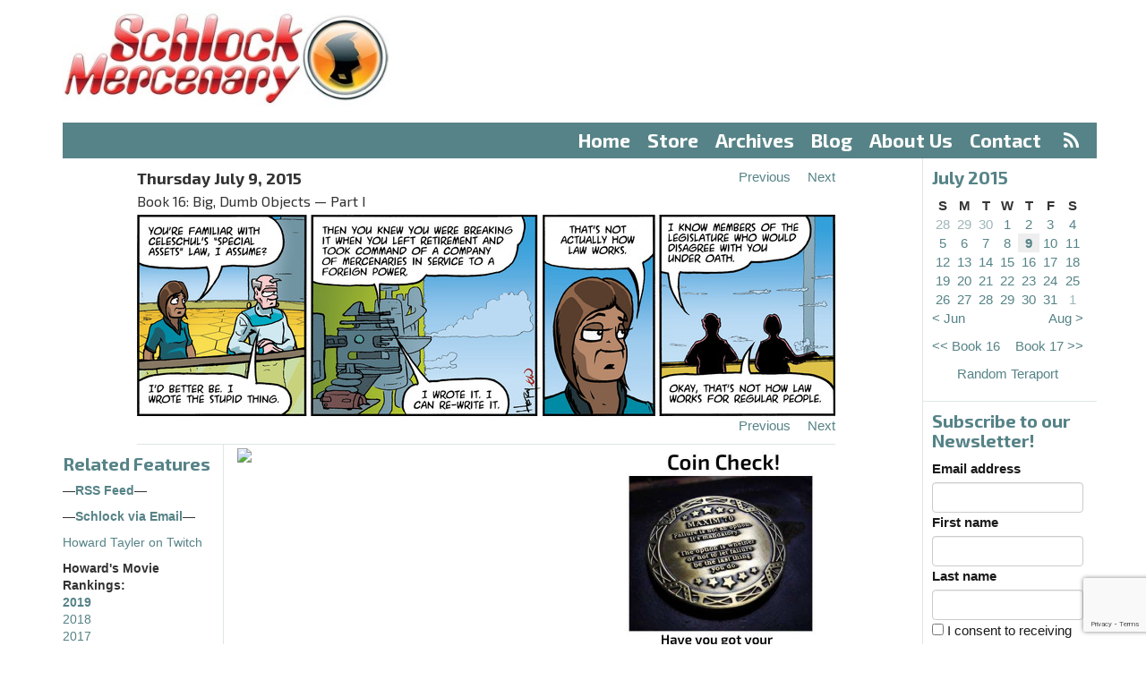

--- FILE ---
content_type: text/html; charset=utf-8
request_url: https://www.google.com/recaptcha/api2/anchor?ar=1&k=6LdYsmsUAAAAAPXVTt-ovRsPIJ_IVhvYBBhGvRV6&co=aHR0cHM6Ly93d3cuc2NobG9ja21lcmNlbmFyeS5jb206NDQz&hl=en&type=image&v=PoyoqOPhxBO7pBk68S4YbpHZ&theme=light&size=invisible&anchor-ms=20000&execute-ms=30000&cb=3pe8h5bisgc8
body_size: 49278
content:
<!DOCTYPE HTML><html dir="ltr" lang="en"><head><meta http-equiv="Content-Type" content="text/html; charset=UTF-8">
<meta http-equiv="X-UA-Compatible" content="IE=edge">
<title>reCAPTCHA</title>
<style type="text/css">
/* cyrillic-ext */
@font-face {
  font-family: 'Roboto';
  font-style: normal;
  font-weight: 400;
  font-stretch: 100%;
  src: url(//fonts.gstatic.com/s/roboto/v48/KFO7CnqEu92Fr1ME7kSn66aGLdTylUAMa3GUBHMdazTgWw.woff2) format('woff2');
  unicode-range: U+0460-052F, U+1C80-1C8A, U+20B4, U+2DE0-2DFF, U+A640-A69F, U+FE2E-FE2F;
}
/* cyrillic */
@font-face {
  font-family: 'Roboto';
  font-style: normal;
  font-weight: 400;
  font-stretch: 100%;
  src: url(//fonts.gstatic.com/s/roboto/v48/KFO7CnqEu92Fr1ME7kSn66aGLdTylUAMa3iUBHMdazTgWw.woff2) format('woff2');
  unicode-range: U+0301, U+0400-045F, U+0490-0491, U+04B0-04B1, U+2116;
}
/* greek-ext */
@font-face {
  font-family: 'Roboto';
  font-style: normal;
  font-weight: 400;
  font-stretch: 100%;
  src: url(//fonts.gstatic.com/s/roboto/v48/KFO7CnqEu92Fr1ME7kSn66aGLdTylUAMa3CUBHMdazTgWw.woff2) format('woff2');
  unicode-range: U+1F00-1FFF;
}
/* greek */
@font-face {
  font-family: 'Roboto';
  font-style: normal;
  font-weight: 400;
  font-stretch: 100%;
  src: url(//fonts.gstatic.com/s/roboto/v48/KFO7CnqEu92Fr1ME7kSn66aGLdTylUAMa3-UBHMdazTgWw.woff2) format('woff2');
  unicode-range: U+0370-0377, U+037A-037F, U+0384-038A, U+038C, U+038E-03A1, U+03A3-03FF;
}
/* math */
@font-face {
  font-family: 'Roboto';
  font-style: normal;
  font-weight: 400;
  font-stretch: 100%;
  src: url(//fonts.gstatic.com/s/roboto/v48/KFO7CnqEu92Fr1ME7kSn66aGLdTylUAMawCUBHMdazTgWw.woff2) format('woff2');
  unicode-range: U+0302-0303, U+0305, U+0307-0308, U+0310, U+0312, U+0315, U+031A, U+0326-0327, U+032C, U+032F-0330, U+0332-0333, U+0338, U+033A, U+0346, U+034D, U+0391-03A1, U+03A3-03A9, U+03B1-03C9, U+03D1, U+03D5-03D6, U+03F0-03F1, U+03F4-03F5, U+2016-2017, U+2034-2038, U+203C, U+2040, U+2043, U+2047, U+2050, U+2057, U+205F, U+2070-2071, U+2074-208E, U+2090-209C, U+20D0-20DC, U+20E1, U+20E5-20EF, U+2100-2112, U+2114-2115, U+2117-2121, U+2123-214F, U+2190, U+2192, U+2194-21AE, U+21B0-21E5, U+21F1-21F2, U+21F4-2211, U+2213-2214, U+2216-22FF, U+2308-230B, U+2310, U+2319, U+231C-2321, U+2336-237A, U+237C, U+2395, U+239B-23B7, U+23D0, U+23DC-23E1, U+2474-2475, U+25AF, U+25B3, U+25B7, U+25BD, U+25C1, U+25CA, U+25CC, U+25FB, U+266D-266F, U+27C0-27FF, U+2900-2AFF, U+2B0E-2B11, U+2B30-2B4C, U+2BFE, U+3030, U+FF5B, U+FF5D, U+1D400-1D7FF, U+1EE00-1EEFF;
}
/* symbols */
@font-face {
  font-family: 'Roboto';
  font-style: normal;
  font-weight: 400;
  font-stretch: 100%;
  src: url(//fonts.gstatic.com/s/roboto/v48/KFO7CnqEu92Fr1ME7kSn66aGLdTylUAMaxKUBHMdazTgWw.woff2) format('woff2');
  unicode-range: U+0001-000C, U+000E-001F, U+007F-009F, U+20DD-20E0, U+20E2-20E4, U+2150-218F, U+2190, U+2192, U+2194-2199, U+21AF, U+21E6-21F0, U+21F3, U+2218-2219, U+2299, U+22C4-22C6, U+2300-243F, U+2440-244A, U+2460-24FF, U+25A0-27BF, U+2800-28FF, U+2921-2922, U+2981, U+29BF, U+29EB, U+2B00-2BFF, U+4DC0-4DFF, U+FFF9-FFFB, U+10140-1018E, U+10190-1019C, U+101A0, U+101D0-101FD, U+102E0-102FB, U+10E60-10E7E, U+1D2C0-1D2D3, U+1D2E0-1D37F, U+1F000-1F0FF, U+1F100-1F1AD, U+1F1E6-1F1FF, U+1F30D-1F30F, U+1F315, U+1F31C, U+1F31E, U+1F320-1F32C, U+1F336, U+1F378, U+1F37D, U+1F382, U+1F393-1F39F, U+1F3A7-1F3A8, U+1F3AC-1F3AF, U+1F3C2, U+1F3C4-1F3C6, U+1F3CA-1F3CE, U+1F3D4-1F3E0, U+1F3ED, U+1F3F1-1F3F3, U+1F3F5-1F3F7, U+1F408, U+1F415, U+1F41F, U+1F426, U+1F43F, U+1F441-1F442, U+1F444, U+1F446-1F449, U+1F44C-1F44E, U+1F453, U+1F46A, U+1F47D, U+1F4A3, U+1F4B0, U+1F4B3, U+1F4B9, U+1F4BB, U+1F4BF, U+1F4C8-1F4CB, U+1F4D6, U+1F4DA, U+1F4DF, U+1F4E3-1F4E6, U+1F4EA-1F4ED, U+1F4F7, U+1F4F9-1F4FB, U+1F4FD-1F4FE, U+1F503, U+1F507-1F50B, U+1F50D, U+1F512-1F513, U+1F53E-1F54A, U+1F54F-1F5FA, U+1F610, U+1F650-1F67F, U+1F687, U+1F68D, U+1F691, U+1F694, U+1F698, U+1F6AD, U+1F6B2, U+1F6B9-1F6BA, U+1F6BC, U+1F6C6-1F6CF, U+1F6D3-1F6D7, U+1F6E0-1F6EA, U+1F6F0-1F6F3, U+1F6F7-1F6FC, U+1F700-1F7FF, U+1F800-1F80B, U+1F810-1F847, U+1F850-1F859, U+1F860-1F887, U+1F890-1F8AD, U+1F8B0-1F8BB, U+1F8C0-1F8C1, U+1F900-1F90B, U+1F93B, U+1F946, U+1F984, U+1F996, U+1F9E9, U+1FA00-1FA6F, U+1FA70-1FA7C, U+1FA80-1FA89, U+1FA8F-1FAC6, U+1FACE-1FADC, U+1FADF-1FAE9, U+1FAF0-1FAF8, U+1FB00-1FBFF;
}
/* vietnamese */
@font-face {
  font-family: 'Roboto';
  font-style: normal;
  font-weight: 400;
  font-stretch: 100%;
  src: url(//fonts.gstatic.com/s/roboto/v48/KFO7CnqEu92Fr1ME7kSn66aGLdTylUAMa3OUBHMdazTgWw.woff2) format('woff2');
  unicode-range: U+0102-0103, U+0110-0111, U+0128-0129, U+0168-0169, U+01A0-01A1, U+01AF-01B0, U+0300-0301, U+0303-0304, U+0308-0309, U+0323, U+0329, U+1EA0-1EF9, U+20AB;
}
/* latin-ext */
@font-face {
  font-family: 'Roboto';
  font-style: normal;
  font-weight: 400;
  font-stretch: 100%;
  src: url(//fonts.gstatic.com/s/roboto/v48/KFO7CnqEu92Fr1ME7kSn66aGLdTylUAMa3KUBHMdazTgWw.woff2) format('woff2');
  unicode-range: U+0100-02BA, U+02BD-02C5, U+02C7-02CC, U+02CE-02D7, U+02DD-02FF, U+0304, U+0308, U+0329, U+1D00-1DBF, U+1E00-1E9F, U+1EF2-1EFF, U+2020, U+20A0-20AB, U+20AD-20C0, U+2113, U+2C60-2C7F, U+A720-A7FF;
}
/* latin */
@font-face {
  font-family: 'Roboto';
  font-style: normal;
  font-weight: 400;
  font-stretch: 100%;
  src: url(//fonts.gstatic.com/s/roboto/v48/KFO7CnqEu92Fr1ME7kSn66aGLdTylUAMa3yUBHMdazQ.woff2) format('woff2');
  unicode-range: U+0000-00FF, U+0131, U+0152-0153, U+02BB-02BC, U+02C6, U+02DA, U+02DC, U+0304, U+0308, U+0329, U+2000-206F, U+20AC, U+2122, U+2191, U+2193, U+2212, U+2215, U+FEFF, U+FFFD;
}
/* cyrillic-ext */
@font-face {
  font-family: 'Roboto';
  font-style: normal;
  font-weight: 500;
  font-stretch: 100%;
  src: url(//fonts.gstatic.com/s/roboto/v48/KFO7CnqEu92Fr1ME7kSn66aGLdTylUAMa3GUBHMdazTgWw.woff2) format('woff2');
  unicode-range: U+0460-052F, U+1C80-1C8A, U+20B4, U+2DE0-2DFF, U+A640-A69F, U+FE2E-FE2F;
}
/* cyrillic */
@font-face {
  font-family: 'Roboto';
  font-style: normal;
  font-weight: 500;
  font-stretch: 100%;
  src: url(//fonts.gstatic.com/s/roboto/v48/KFO7CnqEu92Fr1ME7kSn66aGLdTylUAMa3iUBHMdazTgWw.woff2) format('woff2');
  unicode-range: U+0301, U+0400-045F, U+0490-0491, U+04B0-04B1, U+2116;
}
/* greek-ext */
@font-face {
  font-family: 'Roboto';
  font-style: normal;
  font-weight: 500;
  font-stretch: 100%;
  src: url(//fonts.gstatic.com/s/roboto/v48/KFO7CnqEu92Fr1ME7kSn66aGLdTylUAMa3CUBHMdazTgWw.woff2) format('woff2');
  unicode-range: U+1F00-1FFF;
}
/* greek */
@font-face {
  font-family: 'Roboto';
  font-style: normal;
  font-weight: 500;
  font-stretch: 100%;
  src: url(//fonts.gstatic.com/s/roboto/v48/KFO7CnqEu92Fr1ME7kSn66aGLdTylUAMa3-UBHMdazTgWw.woff2) format('woff2');
  unicode-range: U+0370-0377, U+037A-037F, U+0384-038A, U+038C, U+038E-03A1, U+03A3-03FF;
}
/* math */
@font-face {
  font-family: 'Roboto';
  font-style: normal;
  font-weight: 500;
  font-stretch: 100%;
  src: url(//fonts.gstatic.com/s/roboto/v48/KFO7CnqEu92Fr1ME7kSn66aGLdTylUAMawCUBHMdazTgWw.woff2) format('woff2');
  unicode-range: U+0302-0303, U+0305, U+0307-0308, U+0310, U+0312, U+0315, U+031A, U+0326-0327, U+032C, U+032F-0330, U+0332-0333, U+0338, U+033A, U+0346, U+034D, U+0391-03A1, U+03A3-03A9, U+03B1-03C9, U+03D1, U+03D5-03D6, U+03F0-03F1, U+03F4-03F5, U+2016-2017, U+2034-2038, U+203C, U+2040, U+2043, U+2047, U+2050, U+2057, U+205F, U+2070-2071, U+2074-208E, U+2090-209C, U+20D0-20DC, U+20E1, U+20E5-20EF, U+2100-2112, U+2114-2115, U+2117-2121, U+2123-214F, U+2190, U+2192, U+2194-21AE, U+21B0-21E5, U+21F1-21F2, U+21F4-2211, U+2213-2214, U+2216-22FF, U+2308-230B, U+2310, U+2319, U+231C-2321, U+2336-237A, U+237C, U+2395, U+239B-23B7, U+23D0, U+23DC-23E1, U+2474-2475, U+25AF, U+25B3, U+25B7, U+25BD, U+25C1, U+25CA, U+25CC, U+25FB, U+266D-266F, U+27C0-27FF, U+2900-2AFF, U+2B0E-2B11, U+2B30-2B4C, U+2BFE, U+3030, U+FF5B, U+FF5D, U+1D400-1D7FF, U+1EE00-1EEFF;
}
/* symbols */
@font-face {
  font-family: 'Roboto';
  font-style: normal;
  font-weight: 500;
  font-stretch: 100%;
  src: url(//fonts.gstatic.com/s/roboto/v48/KFO7CnqEu92Fr1ME7kSn66aGLdTylUAMaxKUBHMdazTgWw.woff2) format('woff2');
  unicode-range: U+0001-000C, U+000E-001F, U+007F-009F, U+20DD-20E0, U+20E2-20E4, U+2150-218F, U+2190, U+2192, U+2194-2199, U+21AF, U+21E6-21F0, U+21F3, U+2218-2219, U+2299, U+22C4-22C6, U+2300-243F, U+2440-244A, U+2460-24FF, U+25A0-27BF, U+2800-28FF, U+2921-2922, U+2981, U+29BF, U+29EB, U+2B00-2BFF, U+4DC0-4DFF, U+FFF9-FFFB, U+10140-1018E, U+10190-1019C, U+101A0, U+101D0-101FD, U+102E0-102FB, U+10E60-10E7E, U+1D2C0-1D2D3, U+1D2E0-1D37F, U+1F000-1F0FF, U+1F100-1F1AD, U+1F1E6-1F1FF, U+1F30D-1F30F, U+1F315, U+1F31C, U+1F31E, U+1F320-1F32C, U+1F336, U+1F378, U+1F37D, U+1F382, U+1F393-1F39F, U+1F3A7-1F3A8, U+1F3AC-1F3AF, U+1F3C2, U+1F3C4-1F3C6, U+1F3CA-1F3CE, U+1F3D4-1F3E0, U+1F3ED, U+1F3F1-1F3F3, U+1F3F5-1F3F7, U+1F408, U+1F415, U+1F41F, U+1F426, U+1F43F, U+1F441-1F442, U+1F444, U+1F446-1F449, U+1F44C-1F44E, U+1F453, U+1F46A, U+1F47D, U+1F4A3, U+1F4B0, U+1F4B3, U+1F4B9, U+1F4BB, U+1F4BF, U+1F4C8-1F4CB, U+1F4D6, U+1F4DA, U+1F4DF, U+1F4E3-1F4E6, U+1F4EA-1F4ED, U+1F4F7, U+1F4F9-1F4FB, U+1F4FD-1F4FE, U+1F503, U+1F507-1F50B, U+1F50D, U+1F512-1F513, U+1F53E-1F54A, U+1F54F-1F5FA, U+1F610, U+1F650-1F67F, U+1F687, U+1F68D, U+1F691, U+1F694, U+1F698, U+1F6AD, U+1F6B2, U+1F6B9-1F6BA, U+1F6BC, U+1F6C6-1F6CF, U+1F6D3-1F6D7, U+1F6E0-1F6EA, U+1F6F0-1F6F3, U+1F6F7-1F6FC, U+1F700-1F7FF, U+1F800-1F80B, U+1F810-1F847, U+1F850-1F859, U+1F860-1F887, U+1F890-1F8AD, U+1F8B0-1F8BB, U+1F8C0-1F8C1, U+1F900-1F90B, U+1F93B, U+1F946, U+1F984, U+1F996, U+1F9E9, U+1FA00-1FA6F, U+1FA70-1FA7C, U+1FA80-1FA89, U+1FA8F-1FAC6, U+1FACE-1FADC, U+1FADF-1FAE9, U+1FAF0-1FAF8, U+1FB00-1FBFF;
}
/* vietnamese */
@font-face {
  font-family: 'Roboto';
  font-style: normal;
  font-weight: 500;
  font-stretch: 100%;
  src: url(//fonts.gstatic.com/s/roboto/v48/KFO7CnqEu92Fr1ME7kSn66aGLdTylUAMa3OUBHMdazTgWw.woff2) format('woff2');
  unicode-range: U+0102-0103, U+0110-0111, U+0128-0129, U+0168-0169, U+01A0-01A1, U+01AF-01B0, U+0300-0301, U+0303-0304, U+0308-0309, U+0323, U+0329, U+1EA0-1EF9, U+20AB;
}
/* latin-ext */
@font-face {
  font-family: 'Roboto';
  font-style: normal;
  font-weight: 500;
  font-stretch: 100%;
  src: url(//fonts.gstatic.com/s/roboto/v48/KFO7CnqEu92Fr1ME7kSn66aGLdTylUAMa3KUBHMdazTgWw.woff2) format('woff2');
  unicode-range: U+0100-02BA, U+02BD-02C5, U+02C7-02CC, U+02CE-02D7, U+02DD-02FF, U+0304, U+0308, U+0329, U+1D00-1DBF, U+1E00-1E9F, U+1EF2-1EFF, U+2020, U+20A0-20AB, U+20AD-20C0, U+2113, U+2C60-2C7F, U+A720-A7FF;
}
/* latin */
@font-face {
  font-family: 'Roboto';
  font-style: normal;
  font-weight: 500;
  font-stretch: 100%;
  src: url(//fonts.gstatic.com/s/roboto/v48/KFO7CnqEu92Fr1ME7kSn66aGLdTylUAMa3yUBHMdazQ.woff2) format('woff2');
  unicode-range: U+0000-00FF, U+0131, U+0152-0153, U+02BB-02BC, U+02C6, U+02DA, U+02DC, U+0304, U+0308, U+0329, U+2000-206F, U+20AC, U+2122, U+2191, U+2193, U+2212, U+2215, U+FEFF, U+FFFD;
}
/* cyrillic-ext */
@font-face {
  font-family: 'Roboto';
  font-style: normal;
  font-weight: 900;
  font-stretch: 100%;
  src: url(//fonts.gstatic.com/s/roboto/v48/KFO7CnqEu92Fr1ME7kSn66aGLdTylUAMa3GUBHMdazTgWw.woff2) format('woff2');
  unicode-range: U+0460-052F, U+1C80-1C8A, U+20B4, U+2DE0-2DFF, U+A640-A69F, U+FE2E-FE2F;
}
/* cyrillic */
@font-face {
  font-family: 'Roboto';
  font-style: normal;
  font-weight: 900;
  font-stretch: 100%;
  src: url(//fonts.gstatic.com/s/roboto/v48/KFO7CnqEu92Fr1ME7kSn66aGLdTylUAMa3iUBHMdazTgWw.woff2) format('woff2');
  unicode-range: U+0301, U+0400-045F, U+0490-0491, U+04B0-04B1, U+2116;
}
/* greek-ext */
@font-face {
  font-family: 'Roboto';
  font-style: normal;
  font-weight: 900;
  font-stretch: 100%;
  src: url(//fonts.gstatic.com/s/roboto/v48/KFO7CnqEu92Fr1ME7kSn66aGLdTylUAMa3CUBHMdazTgWw.woff2) format('woff2');
  unicode-range: U+1F00-1FFF;
}
/* greek */
@font-face {
  font-family: 'Roboto';
  font-style: normal;
  font-weight: 900;
  font-stretch: 100%;
  src: url(//fonts.gstatic.com/s/roboto/v48/KFO7CnqEu92Fr1ME7kSn66aGLdTylUAMa3-UBHMdazTgWw.woff2) format('woff2');
  unicode-range: U+0370-0377, U+037A-037F, U+0384-038A, U+038C, U+038E-03A1, U+03A3-03FF;
}
/* math */
@font-face {
  font-family: 'Roboto';
  font-style: normal;
  font-weight: 900;
  font-stretch: 100%;
  src: url(//fonts.gstatic.com/s/roboto/v48/KFO7CnqEu92Fr1ME7kSn66aGLdTylUAMawCUBHMdazTgWw.woff2) format('woff2');
  unicode-range: U+0302-0303, U+0305, U+0307-0308, U+0310, U+0312, U+0315, U+031A, U+0326-0327, U+032C, U+032F-0330, U+0332-0333, U+0338, U+033A, U+0346, U+034D, U+0391-03A1, U+03A3-03A9, U+03B1-03C9, U+03D1, U+03D5-03D6, U+03F0-03F1, U+03F4-03F5, U+2016-2017, U+2034-2038, U+203C, U+2040, U+2043, U+2047, U+2050, U+2057, U+205F, U+2070-2071, U+2074-208E, U+2090-209C, U+20D0-20DC, U+20E1, U+20E5-20EF, U+2100-2112, U+2114-2115, U+2117-2121, U+2123-214F, U+2190, U+2192, U+2194-21AE, U+21B0-21E5, U+21F1-21F2, U+21F4-2211, U+2213-2214, U+2216-22FF, U+2308-230B, U+2310, U+2319, U+231C-2321, U+2336-237A, U+237C, U+2395, U+239B-23B7, U+23D0, U+23DC-23E1, U+2474-2475, U+25AF, U+25B3, U+25B7, U+25BD, U+25C1, U+25CA, U+25CC, U+25FB, U+266D-266F, U+27C0-27FF, U+2900-2AFF, U+2B0E-2B11, U+2B30-2B4C, U+2BFE, U+3030, U+FF5B, U+FF5D, U+1D400-1D7FF, U+1EE00-1EEFF;
}
/* symbols */
@font-face {
  font-family: 'Roboto';
  font-style: normal;
  font-weight: 900;
  font-stretch: 100%;
  src: url(//fonts.gstatic.com/s/roboto/v48/KFO7CnqEu92Fr1ME7kSn66aGLdTylUAMaxKUBHMdazTgWw.woff2) format('woff2');
  unicode-range: U+0001-000C, U+000E-001F, U+007F-009F, U+20DD-20E0, U+20E2-20E4, U+2150-218F, U+2190, U+2192, U+2194-2199, U+21AF, U+21E6-21F0, U+21F3, U+2218-2219, U+2299, U+22C4-22C6, U+2300-243F, U+2440-244A, U+2460-24FF, U+25A0-27BF, U+2800-28FF, U+2921-2922, U+2981, U+29BF, U+29EB, U+2B00-2BFF, U+4DC0-4DFF, U+FFF9-FFFB, U+10140-1018E, U+10190-1019C, U+101A0, U+101D0-101FD, U+102E0-102FB, U+10E60-10E7E, U+1D2C0-1D2D3, U+1D2E0-1D37F, U+1F000-1F0FF, U+1F100-1F1AD, U+1F1E6-1F1FF, U+1F30D-1F30F, U+1F315, U+1F31C, U+1F31E, U+1F320-1F32C, U+1F336, U+1F378, U+1F37D, U+1F382, U+1F393-1F39F, U+1F3A7-1F3A8, U+1F3AC-1F3AF, U+1F3C2, U+1F3C4-1F3C6, U+1F3CA-1F3CE, U+1F3D4-1F3E0, U+1F3ED, U+1F3F1-1F3F3, U+1F3F5-1F3F7, U+1F408, U+1F415, U+1F41F, U+1F426, U+1F43F, U+1F441-1F442, U+1F444, U+1F446-1F449, U+1F44C-1F44E, U+1F453, U+1F46A, U+1F47D, U+1F4A3, U+1F4B0, U+1F4B3, U+1F4B9, U+1F4BB, U+1F4BF, U+1F4C8-1F4CB, U+1F4D6, U+1F4DA, U+1F4DF, U+1F4E3-1F4E6, U+1F4EA-1F4ED, U+1F4F7, U+1F4F9-1F4FB, U+1F4FD-1F4FE, U+1F503, U+1F507-1F50B, U+1F50D, U+1F512-1F513, U+1F53E-1F54A, U+1F54F-1F5FA, U+1F610, U+1F650-1F67F, U+1F687, U+1F68D, U+1F691, U+1F694, U+1F698, U+1F6AD, U+1F6B2, U+1F6B9-1F6BA, U+1F6BC, U+1F6C6-1F6CF, U+1F6D3-1F6D7, U+1F6E0-1F6EA, U+1F6F0-1F6F3, U+1F6F7-1F6FC, U+1F700-1F7FF, U+1F800-1F80B, U+1F810-1F847, U+1F850-1F859, U+1F860-1F887, U+1F890-1F8AD, U+1F8B0-1F8BB, U+1F8C0-1F8C1, U+1F900-1F90B, U+1F93B, U+1F946, U+1F984, U+1F996, U+1F9E9, U+1FA00-1FA6F, U+1FA70-1FA7C, U+1FA80-1FA89, U+1FA8F-1FAC6, U+1FACE-1FADC, U+1FADF-1FAE9, U+1FAF0-1FAF8, U+1FB00-1FBFF;
}
/* vietnamese */
@font-face {
  font-family: 'Roboto';
  font-style: normal;
  font-weight: 900;
  font-stretch: 100%;
  src: url(//fonts.gstatic.com/s/roboto/v48/KFO7CnqEu92Fr1ME7kSn66aGLdTylUAMa3OUBHMdazTgWw.woff2) format('woff2');
  unicode-range: U+0102-0103, U+0110-0111, U+0128-0129, U+0168-0169, U+01A0-01A1, U+01AF-01B0, U+0300-0301, U+0303-0304, U+0308-0309, U+0323, U+0329, U+1EA0-1EF9, U+20AB;
}
/* latin-ext */
@font-face {
  font-family: 'Roboto';
  font-style: normal;
  font-weight: 900;
  font-stretch: 100%;
  src: url(//fonts.gstatic.com/s/roboto/v48/KFO7CnqEu92Fr1ME7kSn66aGLdTylUAMa3KUBHMdazTgWw.woff2) format('woff2');
  unicode-range: U+0100-02BA, U+02BD-02C5, U+02C7-02CC, U+02CE-02D7, U+02DD-02FF, U+0304, U+0308, U+0329, U+1D00-1DBF, U+1E00-1E9F, U+1EF2-1EFF, U+2020, U+20A0-20AB, U+20AD-20C0, U+2113, U+2C60-2C7F, U+A720-A7FF;
}
/* latin */
@font-face {
  font-family: 'Roboto';
  font-style: normal;
  font-weight: 900;
  font-stretch: 100%;
  src: url(//fonts.gstatic.com/s/roboto/v48/KFO7CnqEu92Fr1ME7kSn66aGLdTylUAMa3yUBHMdazQ.woff2) format('woff2');
  unicode-range: U+0000-00FF, U+0131, U+0152-0153, U+02BB-02BC, U+02C6, U+02DA, U+02DC, U+0304, U+0308, U+0329, U+2000-206F, U+20AC, U+2122, U+2191, U+2193, U+2212, U+2215, U+FEFF, U+FFFD;
}

</style>
<link rel="stylesheet" type="text/css" href="https://www.gstatic.com/recaptcha/releases/PoyoqOPhxBO7pBk68S4YbpHZ/styles__ltr.css">
<script nonce="_U7eSjb9lpvU6XVaEXdkfQ" type="text/javascript">window['__recaptcha_api'] = 'https://www.google.com/recaptcha/api2/';</script>
<script type="text/javascript" src="https://www.gstatic.com/recaptcha/releases/PoyoqOPhxBO7pBk68S4YbpHZ/recaptcha__en.js" nonce="_U7eSjb9lpvU6XVaEXdkfQ">
      
    </script></head>
<body><div id="rc-anchor-alert" class="rc-anchor-alert"></div>
<input type="hidden" id="recaptcha-token" value="[base64]">
<script type="text/javascript" nonce="_U7eSjb9lpvU6XVaEXdkfQ">
      recaptcha.anchor.Main.init("[\x22ainput\x22,[\x22bgdata\x22,\x22\x22,\[base64]/[base64]/[base64]/bmV3IHJbeF0oY1swXSk6RT09Mj9uZXcgclt4XShjWzBdLGNbMV0pOkU9PTM/bmV3IHJbeF0oY1swXSxjWzFdLGNbMl0pOkU9PTQ/[base64]/[base64]/[base64]/[base64]/[base64]/[base64]/[base64]/[base64]\x22,\[base64]\x22,\x22wq/DgXLDnVbDoD/DmcKtGnPDpTTCnzTDuzhLwq14wqlowqDDmDUJwrjCsUtBw6vDtRvCt1fClCnDgMKCw4wJw4zDssKHJwLCvnrDpxlaAknDpsOBwrjCm8OUB8KNw7gTwobDiRoDw4HCtERNfMKGw77ChsK6FMKlwrYuwozDssObWMKVwrnCmC/Cl8OgL2ZONRttw47CkQvCksK+wrVcw53ChMKFwofCp8K4w4Y7Oi4dwoIWwrJ5FhoEfcK8M1jCuy1JWsO+wrYJw6RpwpXCpwjCuMKGIFHDpMKNwqBow5UQHsO4wqrCv2Z9L8KSwrJLVkPCtAZSw4HDpzPDtcK/GcKHBsK+B8OOw6UWwp3CtcOJDMOOwoHClcOJSnUVwrI4wq3Di8O1VcO5wp5nwoXDlcKFwoE8VVXCuMKUd8OMFMOuZERnw6V7RXMlwrrDoMKPwrhpd8KMHMOaEcKrwqDDt37ClyJzw7rDpMOsw5/[base64]/CkMOXUWFEXiPDiXklEMO5G3PCowoHwrjDk8OxVMK2w4HDr3XCtMKGwqlSwqJcccKSw7TDrcOVw7Bcw7LDvcKBwq3DoiPCpDbCum/Cn8KZw6rDlwfCh8OHwpXDjsKaH24Gw6RAw75fYcOlQxLDhcKqejXDpsOROXDClzzDnMKvCMOUZkQHwq7Cjlo6w5MQwqEQwqzCjDLDlMKVFMK/w4kjcCIfC8OfW8KlH3rCtHB4w5cEbEFXw6zCucKmYEDCrljCg8KAD0XDgMOtZih8A8KSw7XCkiRTw73DqsKbw47CukE1W8OjSw0TQTkZw7IfV0ZTUMKGw59GGnZ+XG/DscK9w7/Cp8Kcw7t0Wyw+woDCqg7ChhXDi8Ovwrw3HsO7AXpkw7lAMMKrwoY+FsORw6k+wr3DnULCgsOWMMOmT8KXI8KcYcKTesO8wqw+LAzDk3rDpgYSwpZgwownLWoQDMKLNcOfCcOATcOydsOGwqbCtU/Ct8KswpkMXMOcNMKLwpAcAMKLSsOOwpnDqRMqwp8AQQbDncKQacOdKMO9wqB8w4XCt8O1GAhed8K7LcObdsKDPBB0FsKLw7bCjzfDsMO8wrtfO8KhNVMOdMOGwrLCjMO2QsOzw7EBB8Oyw7YccETDsVLDmsOMwrhxTMKMw4MrHw1lwroxBcOkBcOmw5I7fcK4AjQRwp/Cr8KWwqR6w6vDu8KqCHPCh3DCuVcpO8KGw5Q9wrXCv2AEVmoONXoswqFef2h6GsOSBn8dFFXCpMKbB8KnwrbDqcO2wpHDuBIkGMKmwr7Dvz9sB8Oaw6VMGUzChi17ZHYnw5fDq8OXwqHDgWLDnAFhf8K9cFwmwrLDm0A6wqLDnybCglpCwrXCngs9DwbDi2I5woHClE/Cn8KKwq0OdcONwq1qKwHDl2LDnX1yBcKJw78McMOMADM4EgFnSEnChzxyDMOAJcOBwrEhA0ExwpkiwqfCqn9/JsOtLsKLbxXDgHF4SsOpw6PCrMO+HsO+w7xEw43Drg4/PXsaMMO6F1/CnsOYw78tAcOSwp1jFHI1w7TDrsOqwrjDtsKmVMK3woQmZ8KwwpTDtEfCisKoK8Kyw7gxw6nClTAPfhjCiMOKIEdGW8O3NA16KEHDiy/[base64]/SCtIKGvDl0oDwp/[base64]/ClMKew6V2YAnDosKsasKBJ8KDYxZPORxIXzfCpcKDw47DvBHDssKPwqpuWcO6wpJFF8OpT8OIK8OeL1HDrRHDpsKZPFbDqcKjNkk/[base64]/[base64]/SVcxw6PCnUVjVMKbw4Evw7HCncO0PChnw7bDljd1w5MTMG/CsGpBH8OHw5hJw6XDrMOmVMKkPQ3DumluwpXDr8KdR2AAwp7CgERUw4zCuH7CtMKWwqIbNsORwqdGXsO1CRfDq25dwppXw5kfwoTCpA/DusKOCFTCmDTDpibDuifCgQR8wp47UnDCvz/[base64]/[base64]/Ds0sebcO5wpN4w5JYKcKSU8Krwp3CgcKhen3DoinCsl/[base64]/[base64]/woc4SlPDv8OaBQkwwqweAEbCisO3w5VIf8KawoXDlWggwphOw6fDjGPCqXonw6DDtBwVKk0yXilUTsOTwqkCwp5vA8O0wrUJwqRHcgvCpcKnw510w5d6DsKpw6LDnzk/wqrDtmHCnR96ElYfw70lbcKlJcKYw5Ucw7ArCcK4w4/CtH/Cqm/CtsO7w6LCncO9WCjDpgDCjA5WwoMIw4RDH1p+wq3Dm8KpJXFpZcO9w4FZDVU1wrRVJzfClUR5YMOYwoUBwr5dA8O6RsOuWwUZwovChiBrVhEBRsKhw6wnf8OLwonChV8gw73Ci8Oxw51twpRgwo3CucKfwpvClsOeJkfDk8KvwqMewpNYwrZ/woE+T8KyasKow6YNw4k6FlPChSXCnMKpS8OySz8HwpA0YMKcdSvCpm8FRsOpesKYCsKhScOOw67DjMOYw7fCtsKsDcOpU8O3w5zCslUywqvDrRLDp8KqVHbCg1UeG8OwQcOmwpbCpyUvW8KIL8OVwrZkZsOTVBYCXQLCtVsSwrLDrcO9w7NuwpdCH2RLWw/CsknCpcOmw7UeBU97wprCvyPDtXVoUCMzXcOxwq9KLVVWI8ODw47DuMOUCMKuw5lrQ00lEMKuw54NGMOiw7DDoMOhW8OkEDUjwpjDslrClcO9ZgLDscOfeGtyw4HCjCTCvlzDqVc/wqVBwrgaw6FdwrLCiT7CnAjCkgh9w4Fjw60Ww6PDkcKOwo/CncO4LQ7DiMOYfBsgw4V8wp5GwqxYw6QLMWhUw47DisOsw73CrcK3wqFPTHJJwohYXVHCh8O4wrXCnsK0wqEFw7ERO1EOKitxaX5Zw4ZCwrHCqsKFwoTCiCTDksKQw4HCgnt/w75Bw5NWw7HDrD3DncKow7fCuMOyw4zCpAEDYcKPesK3w5lfVcKpwpvDrsKUIcOyRMKGwr3CgHolw5J3w7/DhsOdM8OvEVTCgsObwpASw4vDscOWw6TDl183w5jDksOcw6wnwqvCvlFmwqRqHsORwobDkcKYATDDkMOCwqE7TcOdUcOdwr/CmGzDmCRtwpfClHknw7tlLsKXwqoFG8KvYMOpKGFVw6lOYsOmScKrHcKxWMKYUMKAYDsQwqhcwqTDnsKbwoHCg8KfWMO+Z8O/[base64]/Ci8OHwo3DmxdWf13DrEDCq8K7wozDignCvA3Cv8KDWz7DqW3DlgDDpj7DkWXDvcKHwrMoWcK1Z2/ClktzDhfCmsKEw4Muw602f8OYwpZ/wrrCn8OBw4IjwpjDssKEw4jCmF7DmD0AwovDpALCmwk5YXp1LS0VwpY/SMKhwoMqw4BPw5rCsjnDiyEXCQtgwozClMORF1ggwoTDpcOwwp/CrcKdfCrCl8OEFRDCqCjCgWjDmsO5wqjCuCV0w60kQiALPMKJfkPDtXYeB2TDjMKawqfDgMKcXmXDisO3w4J2esOEw53CpsO8w43ClsKfTMOQwq8Mw7MdwrPCu8KSwp7Dm8OKwrbDn8KRw43ClGRhCT/[base64]/[base64]/[base64]/CpRbCv0/CqlnCsAPCi3h8bsOSLsOgw6seeh0ARMOjwobDqTcvA8KKw6VzXcOpN8OBwogMwrwlwplYw4bDs2/CjcOWTsK3P8O0MgrDssKnwppSEWLDhlVVw41Qw6zDo38Gw446QkoeVELChyYeJ8KSbsKYw4d3UMO1w5vDg8Ofw4AIYA7CvsKsw7zDq8KbYcO6LRBoEUcAwqJaw78Jw48hwoHClkbDv8Kzwrcvw6VYWMOraCHCnhsKwr/CmcOywo7ChAvCnF49XcK3fcOeCMOIQcKkLErCqyIFAhU+TWXDkCVXwozCj8OzZsK3w64XWcOGKcK/O8KdUQhmahJ6HCjDgHIxwr5fwqHDomd3b8KBw7zDl8OpEcKSw7xOKU8kc8OLwpDCgjLDkGzClcOkTU9Nw6Axwqtne8KceyvCoMO8w5vCswXCu0xQw5nDsGTClhTCjxwSwqjDtcK/[base64]/[base64]/[base64]/[base64]/CpMKZwrDCiWZtwr96w6ZZwrgUSm3Dtg/[base64]/LsOdw5JCwpDCs8OMwpPDsBU4AsOxDlnDn03CkF/[base64]/T8KAN8ONw6XDszjDn8OMZ8KZMDzCm8Kwwo3DscKVUh3ClsOGXcKSwr9xwp7Dt8OHw4fCusOIVj/[base64]/CnkUuw7oYwqwlDcKCwrh+wpzDnTbDqcKbEVTCtic0RcOjDmDDvFdjKwddGMK4wqnCv8K6w4Z+MQTChMOzbWJMwqwVTmrDr0zDlsKhbsK/G8O0WcK9w67CjCfDt0rCj8KAw45vw61QK8KVwp3Crj/DoknDhFvDvRHDgSTCg0/[base64]/DuCZ1BMOxwqQcwofDv8Oiw6jCqUY4cMOmYMOLcUBQM8Oww55vwqTChjJwwoxuwoYBwqfDhD9qJxMqOMKOwpHDvS/CtcKAwrLDnCHCs13DvUUDw63DhxVzwobDpGYsVMO1G24uE8K0WcK9MizDq8K0JsOJwpHDpMKPOBBGwotVbktdw7lEw4TCpMOMw5PCkyXDgcKpw7Z4ccKBaBrCvsKUVVtDw6XCrlTChsKfGcKvYkdKBTHDl8Otw6DDozXCmyTDusKfwrBFF8Kxwp7CnH/DjjIGw4YwPMOtw5PDpMKIw6vCs8OJWiDDg8OdI2fCtjZOPMKswrJ2DE8FE3wKwptTw54aN3YXwrzCp8ObSnzDqAQeZMKUNk/DoMKrSMOmwog0OiXDtsKZJH7CkMKMPm9VUcO9EsKkOsK4w4bCpcOBw7V+f8ONXcOFw4UALUbDlcKHUkbCnhRzwpUYw4R/EEvCoUJNwpsUSiDCtznCi8OYwqgaw6B2CsK/WsK1acKwWsO5w5HDusOEw5zCvn9Fw6ELAGZLfCEnAcKsYcKGCsKWRMKIXwQdwosvwp/[base64]/CmMO3wprDocKiw69sPcKtwqBBwqrDjUd6cmscJ8Kywr/[base64]/[base64]/GEbCssOywo5PKzJNwrkPasKBVCPCnT8fw53DnjbCuTEbeVYMGmDDsQgowpvDi8OqIgl1OcKQw7ldSsKhw4jCiU8jSE48SMOBTsKkwo/Dj8OrwpsIw7/Chi/DtsOIwpYjw4prw5oAQ2XDiFMtw4/Chm7DhsKQVsK6wocgw4/[base64]/w6DCh1LDv8OTZiELdcKQcg/Cph/CsT/Ct8OQbcK7LAPDqMK5TQTCrMOlYMOPMk/[base64]/GsK7w6bChCsnO8OzcsOww7Q4w6DDnHTDhyzDpcKsw6PCv3VSFcKsDWJeCBnCr8O5woMUw7HCtsKwI0vCiQMcEcO6w5Nyw51swodKwozDocKYQUnDjsO9wqnClm/CtcKiFsKswrQzw6PCuVHDq8KTJsOLGU59LsOBwpDDuhMTHMKWZ8KWwoVibMOcHDoHBsO+ecOTw6PDjBl5bnYSw4HCmsK7SVjDscKBw73DvkHDoWnDjwjChRk0wofDqMK8w7LDhRI5PEVqwpR4RsKMw6YNwrDDoAnDjhTDgHFJSRfCt8Kvw5bCocO8ejTDll7CoX/[base64]/wo7DsWLDgsKGCVrDo8KxVsOhbMO8w6rDjMOhVA7DncOkwrbCr8OUX8K8wovDh8KfwopVwqNgLwU1wphkVENtAQ/[base64]/w5kywoYCY3FtwpVVGsK3wrICe1/CjBnDu1pGw54cwqtDSmLDgTLDmsKQwoBGJcO1wrHCmsObKy0cw4Z9MQ4/w5gNNcKPw7xgwrFlwrAxT8KIM8KLwoNvVmAUIV/ClxZfAGjDrsKSJcKpHcOCIcOMQVhJw4RCfXjDp2rDlMOuwqzDqsOfwrJVHlPDqsOyCmXDkC5sYltwGsOWBcKyUMKvw4zDqxrDnsOewpnDnh8aUwZ/w6fDlsKWc8KqVsK1w5hkwp/[base64]/Dt8KewodDfUHCqEVNw5wRw4bCk3YwEcO/bHJ6w78zC8KCwqdYwoNCeMOZcMO2w6ZYDA7DgWzCt8KPGcK7F8KQOsKEw7/CjsOswrAiw5jCt2ICw7fDkD/Cr3BQw4UaP8KTOSDCh8K/wo3DrcOuVcOZVsKKHBkww7BtwpIHF8OvwpnDgXTCvh9ZL8ONEcK9wrLClcO0wovCpsOuwrPCusKAeMOgYhk2KcKNcTXDq8OTwqorRQxPB1/DmsOrw4/DnXcew4Vfw55RaxLDnsKww6HCmsKywrBKB8KGwrHCnCvDusKoOzcNwobDrkEHF8ODw6cTw6A0csKEZTdNQ1B/[base64]/D27DkwzCnGnCpcOAwqPDiU/DgXLDi8K8BmRXwp/Dt8ONw5bCgMOrJcOCwooJRDTDgho1woHDjVYPTcKNZ8K9SUfClcOTIMObcMKQwoBkw7zCuVjCsMKvBsKjb8OPwqE7MsOEw5NbwoTDo8O3fWEMacKmw4tNWcKlekzDpMO8wqh/SMO1w6TCgDDChgYEwrsGwrRfKcOdQcOUFQnDvXB+dcKuwrnCjsKRw7HDmMKrw5zDpwHDsHnCuMKUwp7Cs8Kiw6/CvQbDlcOCFcKrLFTDnMOrw6nDlMOvw6jCjMO+wqtUZsKowrlRdSQQwq0HwoILJMK0wqvDiBzDosO/w4DDjMOxC3kVwr4dw6PDr8K2woErSsOjFV7CssO/wpbDrsKcwqnCrynDtT7ClsOmw4vDksOvwo05woFjHMKMw4UpwrMPTcO3wrxNbcKqw5gaYcOBwpU9w6BMw4HDjx3DmkjDoEnCmcOuasKpw7Vyw6/Du8OYVMKfHyZQVsK/VzcqasO8M8ONUcOMbcKBwoTDh1XChcK7w7zChXHDvyUCKSTConQEwqpPw6kkw5/CsgLDqUzDm8KXEcOZwqVPwq7CrsKWw5zDvGxbYMKpGsKYw7DCusKgKTRAHHHCjl0PwpXDmEdcw73CpE/CnFxQw5kqBH/[base64]/CosKCw4MMw5PChR8Jw50mwodrd13DpBosw7rDmcO9J8Knw5VeHDd1IDXDvcKADRPCrcKsPF4Fw6DDsSB0w4vDo8OQU8KIw4TCkcOWel8EEMOxwrIVV8OneHkcZMOxwqfCpcORwrbCrsKmK8K5wpUpAsOjwprClRrDo8O/[base64]/CkcKeV8O6woh/W8Osw4vCoE0CDcKKwpwAw40bwofDncKpwo5wNcKeDcKLw5rDtXjCpEfDjCd2RQN/EW7CtcOPGMOoWTlWOArClytZDQsnw48BYH/[base64]/Cs14dw4bDtcOVUFrDkcOJKTHDrsOkLzjCsE4ewrjCqQfCmWVOw7o/Z8K9d2J4wofCgsKqw7TDqsKIw4XDmnxLOsK4w4zDs8KzL09mw77Dg3lrw6XDmFBSw7fDgcOUFE7DqEPCr8KVC2lww7DCs8OBw6QDw47Ch8KQwoZOw6jCjMK7FlFVQSZJbMKLw5vDqHkYw6YBA3jDh8OdQcO/PsOXXi9pwrTDjT97w6/Dkg3DssK1w6gvScK8wpF1R8OldMK3w6shw7jDoMKzRS/[base64]/DoXvCvWzCtsOxYsK9VcOIMcOgNcKwDWwGw4MIwoZ7ZMOyL8OyAzk9wrrChMKGwqzDlgprw6srwpXCvsKRwqgiFsOtw4/Cv2jDjmDDm8Ovw6BXQcOUwq0Nw4zCkcOHwpfCtSLChBA/OsO2wqpzd8KsN8KnFS1KFy9Yw5LDjcOyV1I3TMO4wosPw5JiwpEVOTZ2RTcVAMKOb8ORwrfDksKAwojDqE7Dk8OiNsKILMK+GcKXw6zDhsK/w7zCoDjCsiAiZ2dvVw3Dv8OJWcOkGsKDPMKlwpRnCFpwbHjCvTHCo3BowqLDhyNrXMKrw6LDj8Kowroyw6hHwqPCtcKlwrnCm8OMEsKUw5HDjMKKwqMFbBPCj8Kmw7XCqcOfK2DCqcO8wpvDhcKXKA/Dvj4UwqhKYcK5wrjDnjtGw6QgaMOHcGMGTXZ8wq/[base64]/[base64]/w4FvwrvCh3JhVCXCicOMCCZww4PClcOqAj9/wrLCknfCgB0iPRHCsEEROQzCqF3CiCByH2zClsK9wqzCkQ7ClXElLcODw7AeI8ObwpIuw7XCpMO7NydRwoLCsU/[base64]/CmcKaUcOCRQIRwoDDlMKjw7jDhcK/w7nCmMKjw61Uw5zDtsOTdsKxLcOWw5YRwrURwo97BlHDpcKXWcK1w75Lw6tgwrxgDhVGwopfw5B6EcOwA1ZAwqjDmcOaw57DmMKbRyzDrnLDqgvCmXPCm8KTHMOeI1LDjcOiP8Ocw6hsHgjDu3DDnkDCtQoVwo7CshcRw6jCmcKuwrUHwqJvAADCs8OLwr5/[base64]/Ci8OcMGBrwp93w47DpMOqw5gDw63DscO+RMO/w6MISVtQOTQJdcKCGcK0wpwOwrhfwqpVaMOtUhViE2Y0w7DDnA3Dn8OTIA4AT0cVw5rCoUdafE9PIEDDnE/ClA8Ne38iwqbDgnXCiSJZd0AVU1IGLMKywpETYhHDtcKAwqEuwqYqWcOHC8KPOgcNLMOgwoFAwr1tw4bCm8O/a8OmMXrDs8OZJcKlwr/ChzZxw7jDqUDCjWfCvMKqw4PDh8OJwrkVw4QfLBUzwqEjZAVdwqXDnMOPL8ORw7vCkcKUwoUiOsK4NDZOwrwpGcKJwrhiw6FjIMKKwrdwwoUPwqrCvMK/[base64]/Di8Oww7lYw6bCvhbCp0AXwpoEw5gSDcK+Z8OMw5pvwr1swpPCoVbCt0ETw7zDpQnCr1zDnhtGwoTDvcKew5FbcynDoAzCvMOsw7URw7LCrsK1wqDClxvCocOnwp7DisOUw6oaJkHCpW3DgCccNmzDqUEMw78Xw6fCokTCvWrCssKIwo7CjT4Ewo/CvsK8wrsZXMOUw6xBbEbDjmYZTcK9w5sSw6PCjsOKwqbDqsOEDQTDo8K3wo3ChhTDmsKhFMOBw6jCrsKFwpHCiwEfN8KYUmp4w4ZnwrJRwpwawq5wwqvDkFoWL8OTwoRJw7VaAGgLwq7DhhTDmsKhwq/CnBvDlsOuw4DDlMOxVFZVFhdoFEhcbMO7w5XCh8KAw6J6BGIiIcORwqAUYl/DoHQZP3bDqiAOFHACw5rDhMKSJW4qw4JkwoZ1woLCiwbDtMKnFSfDjsKzw4Q8wq0lwqEzw4HCtwxCY8KGZ8KZw6cEw5Q8JcOqTzUiBnrClCjDtcOXwr/CumJbw5HClXrDncKfE1DCicO8GcKjw5MXXE7CmWFLYnfDs8OJT8OVwpwrwr9ULjVcw7bCs8K7JsKTwpsewqnCt8K6dMOOaj8Kwo56YMKvwozCjBXDqMOIb8OVTVDDpHtWCMOqwoREw5/[base64]/w5w+bMKXIWsMDcK2wppSVMO9asKgwobCi8OYw5nDhD1wZ8KRX8K2eRnCgT8Swp9SwrQVSMOUwr3ChCfCu2F3a8O3SsKtw70aF2osMyYqY8Kdwo/ClwXCisKhwo/Cjgw2IAsTSxRxw5kmw5/DpVV1wpfDqzDClFDCo8OpIsOmCMKuwodBfwjDlMKuD3DDpcOGwqXDvjvDg3kIwoTCjCcWwpjDiAfDtsOwwpF1w4/Dk8OOwpVhwpwJw7pLw4IfEsKZEMOzO0nDvcKYM30PccKrw74hw7DDh0vCiAFqw4/CisOsw7xJO8K4NVnDl8OrPcOQWXPCsV7DhMOIWTBtWRrDn8OjGFfDmMOdw7nDvgTChjPDtsKxwo4/JGIELMO/[base64]/DqX89TX/Cl8Obwr51w61tfDjCqiE+GgB7w4F5Ah5Gw5UFw4/DjcOUw5cEacOWwr1THmppVGzCosKqBsOHdcOjfBk0wotmA8OKH3xDwrkzw5cfw67CvcOBwp0id1/DhMKAw5fDm1sFIkl3R8KwETzDlMKDwodYXMKIQkIUMcOGUsODw54gA3g/e8OXXS3DuQrCnsKCw4zClsO6ccK9wpsAw7LCoMKaHmXCn8Oxc8OrcBBIccOdVGHCsTIAw7DDvQLDv1DCjy3DuBbDsEIQwoDDrjbDqcO/Jxs2JsKzwrpbw78vw6vDkAA3w5NPLsKHdRHCucKNH8O4G3jCpS3CuBJGFmoGEsO9bcOhw5Eew4FWEsOlwprDkGMqEG3DkMOmwqRaJMOGOX/Dr8OWwofCpsKXwrBEw5F+RXlnJVjClSLCjWHDlFLCpcKPeMOhccObCTfDo8KTUSrDpnBsenHDlMK4CcOswrUjMWshZMOTT8K9wrU4esKSw6TDhmo9BB3ClDNMwo48w7DCkFrDiiZOw6RDwq/Cu37Cm8KAZ8KFwojCiAdSwpPDk1ZGRcK9dFwaw4lPw4cAwo8Cwqp5ccOHHsO9bMOGW8O2OMOxw4HDlnfDo07ClMK/[base64]/DvHoBDRnCtDlwfxsZw5F7bXLCksOJf2PCg35QwpIyLjYEw43DvsOvw4PCnMOdw5hNw5bCiSYdwpvDkMOzw77ClcORGFVXBcOmei/CmcKKYMOpNhrDgi4vw4TCoMOQw47DgsK2w64QJcOtIT7DhMODw4oDw5DDnSvDnMOQRcOCAcOCa8KPXWVpw6pOCcOpMGzCkMOiWyDCvEzDljU9b8OZw65dwpVCw5xzw5NDw5Qxw6Zcc0k6w5EIw7dxG2bDjsKoNcKNX8OXN8KtZMO/ODvDsCIbwo8TRQXDgsOrKFtXdMKgXW/Cs8OqdcKRwobDvMKcGwbDi8KrXQ7CpcKLwrPCm8OSwq9pWMKgwqRrJAnDg3fCp3nCu8KWH8OtL8KadGBVw7jDpVJdw5DCsC4JBcO2w4QcWXMAwqjDusOcL8KMLDkAeV/[base64]/Hy/CucKrw58yw4hRDH9zRMK3wr8Cw7ArwoUDVsKvwpEYwqxLLMOxe8Opw6ZAw6TCpm/ClMK0w5LDq8KwMxQxV8OWaCzCuMKCwpxuwrXCrMOJC8KfwozCp8KQwr8Be8OSw5Mib2DCihEMIcKmw7fDocK2w7BoWSLDqmHDjMKZf33Dgj5sdcKLJ3/[base64]/woNoEsKKDSrChA3DhsKbBMKCLsOzwqDDjy/Cs8OFZcKIwp/DtcOcJMOZwrc1w7rDqSlSccKJwoFXPTTCl3TDjsKkwojDl8O/w6pHwobChg9obcKdw51Uwqdtw7xLw7bCo8OGCsKLwpjDscKtfEwNZwLDlV9PCsKswqsudnRFRkjDskHDlcKaw7sKEcKaw6k0SsOVw53DkcKnWMK1wpEuwolhwq3CiE/Cj3XDlsO6PMK3WMKlwpPDikhec3wnwqDCqsOldsOKwoYTNcO7WzDCpcK/w4HCqjvCusKuw67CqsOMCcONUTtMRMK+GiAXwopSw4XDpTtTwpF7w74cW3vDqMKdw6N9GcKXw4/CjT11YMOiw4/Dg3rCkx0Ew704wrgLJ8KYSnsTwoXDpMOKDl5Pw6oDwqLDnzVEw57DpAkaeBDCtTMWOMK2w5zChkpEEcKcW1AmMsOJKgdWw5fCp8KkKhXDvcOYw5/Dgi5VwpXDmMOTwrEMw5DDusKAGcOdDDBpwonCvSTCgn8PwrbCtzNfwprDscKwbksEGMOBPhlrVXPDuMKLe8KZwr/DosOWcRcTwqt7UMK0T8KJA8O1X8K9J8ONw7nCq8KCMlvDkSV7w4HDqsO9YsK3wp1QwobDh8KkLDE0EcOUw5vDq8KAUiADDcOVw4t6wpbDi1jCvMO/woV5XcKjcMOePsO4wqvDo8OAAUxyw5Nvw7cjw4bCpmzCsMK9C8OLw7/DnQovwo9dw55mwoN/w6bDgWrDqnXDu1t/[base64]/DmsOFwqoswrTDijzCgMO8A8OhwoJhFB0Pex3ChTBELTTDmBrCkToDwogTwp7DsiFPYsOVIMO3ZcKYw5nDqkl0CE3CosK2wr5ww4V6wo7Cp8K+w4ZSEU51N8KjUsOVwpobw6Mdw7ICZsOxwq5Owq4LwqJWw4/[base64]/w69Ow5pyM2fDiMKEwrAncDo/Dlw5PQF7dsKXWFkOwoAPw63Cq8Kow4RDLXBAw4EHPTxbw4TDoMOkDRbCjhNYBMK6RVZXYsOZw7rDgcO9wrktJsKBMHIDGcKIUsKdwp8wesKDVTfCicOHwr/DqsOOH8OvbwzDhMKowr3Ci2rDp8Kmw5N5w4cSwq/DtMKOwoM5KDQSZMKtw5E5w4HCgRU9wowtUcOew5UWwqcOHcOLVMKGw5/DlMKBcsKiw6oMw7DDmcKtMjErYMKwIgbCtcOvwptLwphTw5M8w7TDosOlWcKrw5vCpcKTwrg5KUrCl8KHw4DChcKjGjJow77DtsKzNQ/Cv8KjwqjDoMO8w7HChsOpw540w6PCpcKQe8OEUcOHFi/DsVfCrsKLSCHClcOmw5fDq8KtO24fL1gEwqgWwrJzwpFBwoxMV37DlWnCimPCqGI0d8OaHDs2wqorwpPDmA/Cp8OswrdHb8K+aQDDngbCvsK6d1DDh0fCngMuYcO5QVkMQFXDjMO9w7IEwo0UV8Oyw67DgmnDmMKHw7chwr/[base64]/DtcOKUMKtJk0SOD8/egJ/w6EtYMKqBsOwwpPChMOBwrHDjRXDgsKIE2TChFTClcOCwr5OSDIewpknw5how7XDosORw6LDjcOKdsOiE1Miw542wql9wrobw5/Du8O7Qk/CsMKBOjrClAjDs1nDh8OXwq/Do8Ojf8KUFMO6w78PbMO6G8KQwpAlRH/DvX3DkcOWw7vDv3U9EcK4w4AjbXclQCZwwq/[base64]/ECTCtQMnWcOVFnnCrDA+P8OWL8O1RcKnV0cWfzxFw5TDsWNfwpIPJMOPw7PCv8OXwqx4w6hvwqjCk8OjHsKew6Bra1/DusK1D8KFwow0w5ZHw5HDsMOKw5pIwozDicOAw5NFw47Dj8KJwrzCssOlw50MJHHDhMOkO8KmwrHCnXs2wp/DgQkjw4New7VDN8KWw6tDw4IrwrXDjTV5wo/DhMOXUH/Cui8gCWcEwqFZGMKYfTtEw4VSw4bDu8K/EMKfQ8OnbB/DnsKWfDzCuMK2fnQlO8Kkw5PDqRTDu2UkGcKRR2/[base64]/VmFcEGDCs8OpEy3DhcKPSsKHVMKWRTzCi19dwq7DnT7Cu3TDoiA6wo3DjcKUwrbDqGpPTMO6w5wgCyBdwoRbw4wlGsOOw5M5wosVPlUiwpZPe8ODw73DkMKGwrA3O8OUw7LDvMOZwro4NArCo8K4QMK+bC3Dij4GwqzDlzDCvgl/w4/[base64]/DkcOWcmPDqMKNw6JgCk0HEcOAF8KQDQtPCVjDplLCtwg2w73Dt8Khwq1uVSHCmXRyDMKbw6bCsCvCvV7CqsKcbMKKwpMAOMKLaXRJw4xMDsKBBwNhwr/DkVc2LmpywqzDkFwZwo81w481VnowacKPw7pbw4NAT8KDw4sGcsK9KcK/Oi7DqMOAaytjw73Cn8OBeRkMETTDqMOVw5hOJxQxw7U+wrPDrMKKVcOmwrgewpbDun/DhMO0woXDjcOdB8OldMOMwp/Dn8O8eMOmN8O3wq7CnyXDrnfDsER/GXHCucOuwrfDni3Cs8O5wpEYw43Ct04Mw7DDoxJ7UMKEZWDDkW/DiATDiDLDj8KEw5ohRcKYeMOnEcKODMOEwoDCisKkw5hdwpJRw4FlXEnCnHTDhMKnYMOGw4skw4bDphTDr8KdBz8NGsKXF8KYezHCtsO/EmddCsOAwo1WTEPDhxNnwpYfU8Kaam8lw6/Dv0nDlMORwoZsVcO1wrbCnGsiw51TTMORTBzCuHXDlF0vVRbDqcOFwqLDvGNfaXJNGsKVwqByw6kcw5HDr3cXKQTCgDnDjMKIAQLDrMOuwqVxw7BSwq0KwpkfbcOAdjFGXMO/[base64]/wrnCpwVCTh43wozCrcKodcO3woHDhVHDiFzCpsOswqQOSxd9w646OsK6P8OQw7bDk0EoVcK3woBVRcOiwqjDrDvCsG/CmXgoccK0w688wpcdwpZhflXCmsOhT2UNFcKYFk5swqURNnHCl8KEwp00RcOrwpgAwqvDhsKew4Yaw6HCiwjCicO/wqUdwpHDp8KewrMfwqQbfMONN8KJLBZtwpHDh8K8w6TDt1jDsB4PwqrCi1Q6aMKHXG44w4IywoBdEDTDhnJCw4p+wpvCj8KrwrTCsltOI8Kfw5/Cp8K+F8Ocd8OVw7UYwp/DvcOmOsOua8OXN8KTeAfDqCcOw5DCocOxw6DDuWLChcOtw6JvUH3Dp25pw65/f3zDmQjDocOkdFpvc8KrOcKbw5XDhn95wrbCtizDpA7DpMOBwocgXwTCt8OwThRzwqYXwrgww6/[base64]/Ch8OhAsKFwoPCvzx3CMKqXFhfV8OpRhjDosKDbmjDvsKRwrZPQsKIw7XDp8OZIHgvSTvDnEo1NcOCTBbCosO/woXCpMO2RcKkw51lTMK/[base64]/[base64]/Ds8KvwrzDhcK1wr8rd8OBw6bCpsK0fsOmw4AiMsOnwrvCm8OGWcOICQfDh0DDkMORw5MdX20vJMKIw5jCucOEwqppw6AKw4omw68mwrZNw6YKW8KwMQUnwpHCnMKfw5bChsKaP0MRwpXDh8KMw6dEDD3CkMOLw6JjAcKYK1toKMOdF3lGw5cjPMO0EzVRfMKfwp1/MsKxdUnCsXQRw6hzwobCjcKhw5jCh1bCvMKVIsKdw6fCq8KvZAnDs8KhwprCtSbCtGc/w5vDjB0jw5hXfRvDnMKCwofDoGrClS/CusK2wp8Fw48aw689wp0Zw4DDkhgqU8KWQsOowr/CjBtJwrkiwo8mc8OswrjClG/Cn8KBNMKgZsKuwprCj0zDhAYfwovCvMOKwoQawqNDwqrCp8KXUV3DinVMDm/CszTCnz3CiDtSPDrCk8KfJjxEwovDg2nDp8ORI8KTOmppX8OjRMKyw7vDpGrCrcKwRsOzw7HCgcKsw5BKBmbCtcKPw50Bw4TDi8O/NcKEN8K6wo/Dl8O+wrEaecKqQ8K7ScOiwowMw5g4bhl1Hz3DlsKlBWPDp8OuwpZNw43DhMOUb03DvE1zwrHDtRsWPxMYMMKeJ8OGX2Efwr7Cs1QWwqnCoS9fesKIbQ3DhcK6woYgwqRawpQlwrDCucKGwrzDoxTCoFEnw5MmUcOjY2HDvsOFG8O1CUzDrEMdwrfCuz/[base64]/DicKNwp5IGMKGwp7Du2rCqMKPwpsRw5Z8UcK6AcO2ZMKnacKRO8O5IFDCsBXCmsKgw4XCun3CiTRiw50vHwHCsMO0w6PCosO1RnXCnSzDoMKXwrvDs2FKBsKBw4hwwoPDhBzDsMOWwrwIw6BsfWPCs047Ch7CmcOMc8ObR8KuwpXDiG0YdcK1w5siw5jCpi0cYMO/[base64]/DnzgEw449JQ4Nw7IQMMOMw7rDiUEdw6keLsOZwoPCpMOBwpXDv0QiU2QjBxjDkcK5cWTDvCU/JcKjGMOHwo4Sw6/DmsOtIV5jQsKIQMOEWcONw78zwr/DpsOEPcKqCcOQw7NzeRRMwoYEwpM0JglPEgzCscK4dxPDtsKww4vCmy7DlMKdw5vDjB0fdyYJw4zCrsO0D0pCw48bMyc6Kz/Dk0gMwr3Ct8O4PG0/SEsNwrnCkBXCiBrChcKdw5LDvF9zw5ppw5oILMOsw6/Dj11pwqIoWTpUw40wB8ORCCnDkRozw7k1w7zCsHQ5ahNKw40eP8OQHSZteg\\u003d\\u003d\x22],null,[\x22conf\x22,null,\x226LdYsmsUAAAAAPXVTt-ovRsPIJ_IVhvYBBhGvRV6\x22,0,null,null,null,0,[21,125,63,73,95,87,41,43,42,83,102,105,109,121],[1017145,333],0,null,null,null,null,0,null,0,null,700,1,null,0,\[base64]/76lBhnEnQkZnOKMAhmv8xEZ\x22,0,0,null,null,1,null,0,1,null,null,null,0],\x22https://www.schlockmercenary.com:443\x22,null,[3,1,1],null,null,null,0,3600,[\x22https://www.google.com/intl/en/policies/privacy/\x22,\x22https://www.google.com/intl/en/policies/terms/\x22],\x22+dUAgTjnSmob2vC/8TDHqZ8rhftH8zwX8dH9G5vWfiw\\u003d\x22,0,0,null,1,1769266628344,0,0,[81],null,[90,208,179,164,21],\x22RC-wubdsJTP3pV7YA\x22,null,null,null,null,null,\x220dAFcWeA5-Pqw6Pyn9Kox02rY_W8l7GHtLbUQM2xFfDquUr5WupMElTtuL2F2p6vihOwCkKNyqABw3GJWtSWq4tJ8WBivIAmc5CA\x22,1769349428176]");
    </script></body></html>

--- FILE ---
content_type: text/html; charset=utf-8
request_url: https://www.google.com/recaptcha/api2/aframe
body_size: -248
content:
<!DOCTYPE HTML><html><head><meta http-equiv="content-type" content="text/html; charset=UTF-8"></head><body><script nonce="wMGgNgsctTYMcQkAUgfBmA">/** Anti-fraud and anti-abuse applications only. See google.com/recaptcha */ try{var clients={'sodar':'https://pagead2.googlesyndication.com/pagead/sodar?'};window.addEventListener("message",function(a){try{if(a.source===window.parent){var b=JSON.parse(a.data);var c=clients[b['id']];if(c){var d=document.createElement('img');d.src=c+b['params']+'&rc='+(localStorage.getItem("rc::a")?sessionStorage.getItem("rc::b"):"");window.document.body.appendChild(d);sessionStorage.setItem("rc::e",parseInt(sessionStorage.getItem("rc::e")||0)+1);localStorage.setItem("rc::h",'1769263029257');}}}catch(b){}});window.parent.postMessage("_grecaptcha_ready", "*");}catch(b){}</script></body></html>

--- FILE ---
content_type: application/javascript
request_url: https://emailoctopus.com/bundles/emailoctopuslist/js/1.6/form-recaptcha.js
body_size: 988
content:
!function(e){var t={};function o(n){if(t[n])return t[n].exports;var r=t[n]={i:n,l:!1,exports:{}};return e[n].call(r.exports,r,r.exports,o),r.l=!0,r.exports}o.m=e,o.c=t,o.d=function(e,t,n){o.o(e,t)||Object.defineProperty(e,t,{enumerable:!0,get:n})},o.r=function(e){"undefined"!=typeof Symbol&&Symbol.toStringTag&&Object.defineProperty(e,Symbol.toStringTag,{value:"Module"}),Object.defineProperty(e,"__esModule",{value:!0})},o.t=function(e,t){if(1&t&&(e=o(e)),8&t)return e;if(4&t&&"object"==typeof e&&e&&e.__esModule)return e;var n=Object.create(null);if(o.r(n),Object.defineProperty(n,"default",{enumerable:!0,value:e}),2&t&&"string"!=typeof e)for(var r in e)o.d(n,r,function(t){return e[t]}.bind(null,r));return n},o.n=function(e){var t=e&&e.__esModule?function(){return e.default}:function(){return e};return o.d(t,"a",t),t},o.o=function(e,t){return Object.prototype.hasOwnProperty.call(e,t)},o.p="/",o(o.s=61)}({61:function(e,t,o){e.exports=o(62)},62:function(e,t,o){var n,r;o(8),n=function(e){var t=e.closest("form"),o=grecaptcha.render(e,{sitekey:e.dataset.sitekey,callback:function(e){!function(e,t){var o=document.createElement("input");o.setAttribute("name","g-recaptcha-response"),o.setAttribute("type","hidden"),o.value=e,t.appendChild(o);var n=new Event("submit",{bubbles:!0,cancelable:!0});t.dispatchEvent(n)}(e,t)}},!0);t.setAttribute("data-widget-id",o),t.addEventListener("submit",(function(e){t.querySelector("input[name=g-recaptcha-response]")||(e.preventDefault(),e.stopPropagation(),e.stopImmediatePropagation(),"function"==typeof t.reportValidity?t.reportValidity()&&grecaptcha.execute(o):grecaptcha.execute(o))}))},r=function(){if(!document.body.classList.contains("eo-recaptcha-bound")){document.body.classList.add("eo-recaptcha-bound"),document.querySelectorAll(".emailoctopus-form").forEach((function(e,t){var o=document.createElement("div");o.classList.add("g-recaptcha"),o.setAttribute("data-theme","light"),o.setAttribute("data-size","invisible"),o.setAttribute("data-type","image"),o.setAttribute("data-sitekey",e.dataset.sitekey),e.appendChild(o)})),window.onGoogleRecaptchaLoaded=function(){document.querySelectorAll(".emailoctopus-form .g-recaptcha").forEach((function(e){n(e)}))};var e=document.createElement("script");e.type="text/javascript",e.src="https://www.google.com/recaptcha/api.js?onload=onGoogleRecaptchaLoaded&render=explicit",e.defer=!0,e.async=!0,document.body.appendChild(e)}},"loading"!==document.readyState?r():document.addEventListener("DOMContentLoaded",r)},8:function(e,t){window.NodeList&&!NodeList.prototype.forEach&&(NodeList.prototype.forEach=function(e,t){t=t||window;for(var o=0;o<this.length;o++)e.call(t,this[o],o,this)}),[Element.prototype,CharacterData.prototype,DocumentType.prototype].forEach((function(e){e.hasOwnProperty("remove")||Object.defineProperty(e,"remove",{configurable:!0,enumerable:!0,writable:!0,value:function(){null!==this.parentNode&&this.parentNode.removeChild(this)}})})),Element.prototype.matches||(Element.prototype.matches=Element.prototype.msMatchesSelector||Element.prototype.webkitMatchesSelector),Element.prototype.closest||(Element.prototype.closest=function(e){var t=this;do{if(Element.prototype.matches.call(t,e))return t;t=t.parentElement||t.parentNode}while(null!==t&&1===t.nodeType);return null})}});